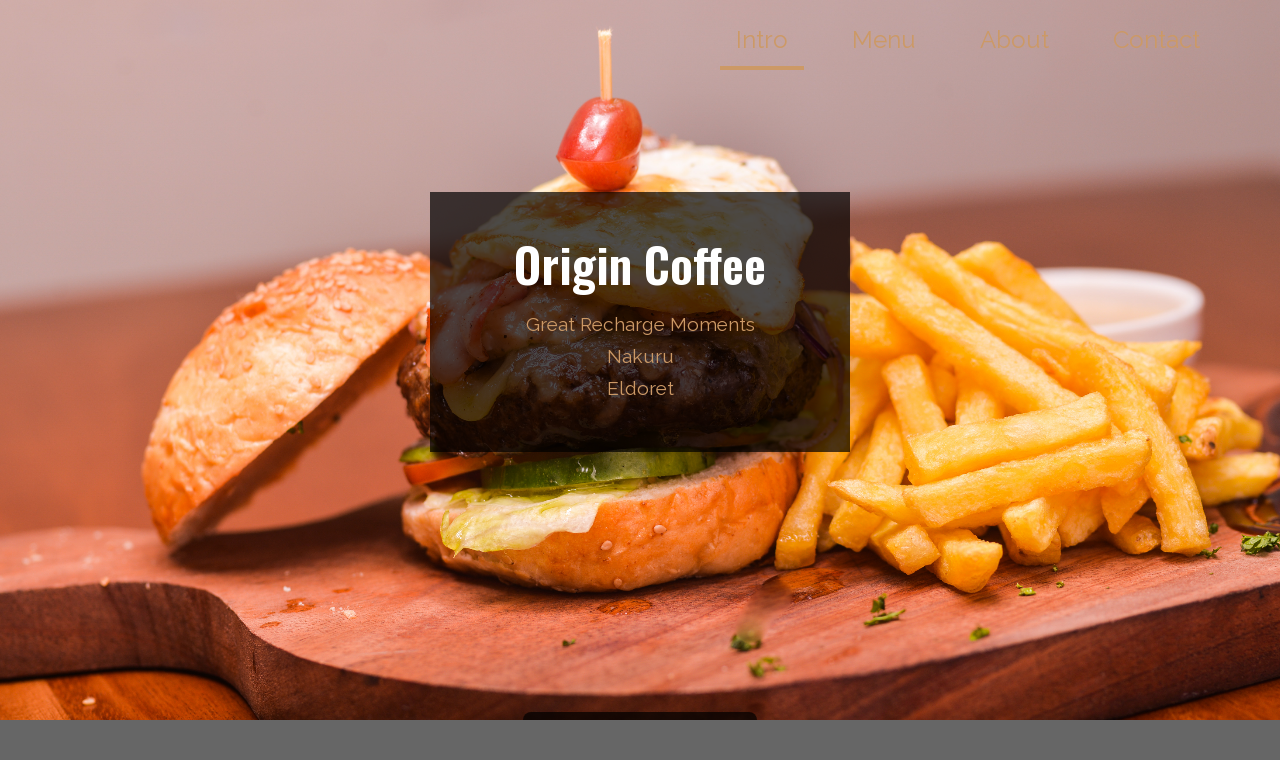

--- FILE ---
content_type: text/html
request_url: https://origincoffee.co.ke/index.html
body_size: 2129
content:
<!DOCTYPE html>
<html lang="en">
<head>
    <meta charset="UTF-8">
    <meta http-equiv="X-UA-Compatible" content="IE=edge">
    <meta name="viewport" content="width=device-width, initial-scale=1.0">
    <title>Origin Coffee</title>
    <link rel="preconnect" href="https://fonts.googleapis.com">
    <link rel="preconnect" href="https://fonts.gstatic.com" crossorigin>
    <link href="https://fonts.googleapis.com/css2?family=Raleway:wght@300;400;500;600&family=Oswald:wght@600&display=swap" rel="stylesheet">
    <link rel="stylesheet" href="css/all.min.css"> <!-- fontawesome -->
    <!-- <link href="https://unpkg.com/tailwindcss@^2/dist/tailwind.min.css" rel="stylesheet"> -->
    <link rel="stylesheet" href="css/tailwind.css">
    <link rel="stylesheet" href="css/tooplate-antique-cafe.css">

<!--

Origin Coffee Nakuru and Eldoret

-->
</head>
<body>
    <!-- Intro -->
    <div id="intro" class="parallax-window" data-parallax="scroll" data-image-src="img/NAK_7889.jpg">
        <nav id="tm-nav" class="fixed w-full">
            <div class="tm-container mx-auto px-2 md:py-6 text-right">
                <button class="md:hidden py-2 px-2" id="menu-toggle"><i class="fas fa-2x fa-bars tm-text-gold"></i></button>
                <ul class="mb-3 md:mb-0 text-2xl font-normal flex justify-end flex-col md:flex-row">
                    <li class="inline-block mb-4 mx-4"><a href="#intro" class="tm-text-gold py-1 md:py-3 px-4">Intro</a></li>
                    <li class="inline-block mb-4 mx-4"><a href="#menu" class="tm-text-gold py-1 md:py-3 px-4">Menu</a></li>
                    <li class="inline-block mb-4 mx-4"><a href="#about" class="tm-text-gold py-1 md:py-3 px-4">About</a></li>
                    <li class="inline-block mb-4 mx-4"><a href="#contact" class="tm-text-gold py-1 md:py-3 px-4">Contact</a></li>
                </ul>
            </div>
        </nav>
        <div class="container mx-auto px-2 tm-intro-width">
            <div class="sm:pb-60 sm:pt-48 py-20">
                <div class="bg-black bg-opacity-70 p-12 mb-5 text-center">
                    <h1 class="text-white text-5xl tm-logo-font mb-5">Origin Coffee</h1>
                    <p class="tm-text-gold tm-text-2xl">Great Recharge Moments</p>
                    <p class="tm-text-gold tm-text-2xl">Nakuru</p>
                    <p class="tm-text-gold tm-text-2xl">Eldoret</p>

                </div>


                </div>
                <div class="text-center">
                    <div class="inline-block">
                        <a href="#menu" class="flex justify-center items-center bg-black bg-opacity-70 py-6 px-8 rounded-lg font-semibold tm-text-2xl tm-text-gold hover:text-gray-200 transition">
                            <i class="fas fa-coffee mr-3"></i>
                            <span>Let's explore...</span>
                        </a>
                    </div>
                </div>
            </div>
        </div>
    </div>
    <!-- Cafe Menu -->
    <div id="menu" class="parallax-window" data-parallax="scroll" data-image-src="img/NAK_7800.jpg">
        <div class="container mx-auto tm-container py-24 sm:py-48">
            <div class="text-center mb-16">
                <h2 class="bg-white tm-text-brown py-6 px-12 text-4xl font-medium inline-block rounded-md"><a href="ORIGINMENUAUGUST2023-1.pdf">Our Menu</h2>

            </div>

        </div>
    </div>
    <div id="about" class="parallax-window" data-parallax="scroll" data-image-src="img/NAK_7003.jpg">
        <div class="container mx-auto tm-container py-24 sm:py-48">
            <div class="tm-item-container sm:ml-auto sm:mr-12 mx-auto sm:px-0 px-4">
                <div class="bg-white bg-opacity-80 p-12 pb-14 rounded-xl mb-5">
                    <h2 class="mb-6 tm-text-green text-4xl font-medium">About Us</h2>
                    <p class="mb-6 text-base leading-8">
                        We are a Homegrown Kenyan authentic Fusion restaurant showcasing global cuisine using fresh local ingredients. Our brand features a Coffee shop,Restaurant,BBQ Steak House,Artisan Pizza,Wine & Cocktail Bar and a Bakery. Our Journey began 2018 when a concept Casual coffee shop was born and evolved into a foodie destination for our guests to experience the love for food. We are all about crafting unique Great Culinary Moments for our guests
                  </p>

                </div>
                <a href="#contact" class="inline-block tm-bg-green transition text-white text-xl pt-3 pb-4 px-8 rounded-md">
                    <i class="far fa-comments mr-4"></i>
                    Contact
                </a>
            </div>
        </div>
    </div>
    <div id="contact" class="parallax-window relative" data-parallax="scroll" data-image-src="img/NAK_7230.jpg">
        <div class="container mx-auto tm-container pt-24 pb-48 sm:py-48">
            <div class="flex flex-col lg:flex-row justify-around items-center lg:items-stretch">
                <div class="flex-1 rounded-xl p-12 pb-14 m-5 bg-white bg-opacity-50 tm-item-container">
                    <h2 class="text-3xl mb-6 tm-text-green">Contact Us</h2>

                    <p class="mb-10 text-lg">
                        <span class="block mb-2">Tel: <a href="tel:0795100000" class="hover:text-yellow-600 transition">0795 100 000</a></span>
                        <span class="block">Email: <a href="mailto:info@origincoffee.co.ke" class="hover:text-yellow-600 transition">info@origincoffee.co.ke</a></span>
                    </p>
                    <div>:</div>
                    <div class="text-center">
                        <a href="https://maps.app.goo.gl/2PJhL3ioRAnSDmGK6" class="inline-block text-white text-2xl pl-10 pr-12 py-6 rounded-lg transition tm-bg-green">
                            <i class="fas fa-map-marked-alt mr-8"></i>
                            Nakuru Directions
                        </a>
                    </div>
                    <p>:</p>

                    <div class="text-center">
                        <a href="https://maps.app.goo.gl/fgbNxWbUwLjUCbob8" class="inline-block text-white text-2xl pl-10 pr-12 py-6 rounded-lg transition tm-bg-green">
                            <i class="fas fa-map-marked-alt mr-8"></i>
                            Eldoret Directions
                        </a>
                    </div>
                </div>


            </div>
            <footer class="absolute bottom-0 left-0 w-full">
                <div class="text-white container mx-auto tm-container p-8 text-lg flex flex-col md:flex-row justify-between">
                    <span>Copyright 2023 Origin Coffee. All rights reserved.</span>
                    <span class="mt-5 md:mt-0">Designed by: <a href= “tel:254771950003” target="_parent">Dejayz Technologies</a></span>
                </div>
            </footer>
        </div>
    </div>

    <script src="js/jquery-3.6.0.min.js"></script>
    <script src="js/parallax.min.js"></script>
    <script src="js/jquery.singlePageNav.min.js"></script>
    <script>

        function checkAndShowHideMenu() {
            if(window.innerWidth < 768) {
                $('#tm-nav ul').addClass('hidden');
            } else {
                $('#tm-nav ul').removeClass('hidden');
            }
        }

        $(function(){
            var tmNav = $('#tm-nav');
            tmNav.singlePageNav();

            checkAndShowHideMenu();
            window.addEventListener('resize', checkAndShowHideMenu);

            $('#menu-toggle').click(function(){
                $('#tm-nav ul').toggleClass('hidden');
            });

            $('#tm-nav ul li').click(function(){
                if(window.innerWidth < 768) {
                    $('#tm-nav ul').addClass('hidden');
                }
            });

            $(document).scroll(function() {
                var distanceFromTop = $(document).scrollTop();

                if(distanceFromTop > 100) {
                    tmNav.addClass('scroll');
                } else {
                    tmNav.removeClass('scroll');
                }
            });

            document.querySelectorAll('a[href^="#"]').forEach(anchor => {
                anchor.addEventListener('click', function (e) {
                    e.preventDefault();

                    document.querySelector(this.getAttribute('href')).scrollIntoView({
                        behavior: 'smooth'
                    });
                });
            });
        });
    </script>
</body>
</html>


--- FILE ---
content_type: text/css
request_url: https://origincoffee.co.ke/css/tooplate-antique-cafe.css
body_size: 488
content:
/*

Tooplate 2126 Antique Cafe

https://www.tooplate.com/view/2126-antique-cafe

*/


body {
    font-family: 'Raleway', sans-serif;
    background-color: #666;
}

p a {
	color: #FF6;
}

p a:hover {
	color: #9FF;
}

#about p a { color: #066; }
#about p a:hover { color: #F36; }

#contact p a { color: #066; }

footer span a { color: #FFF; }

.tm-logo-font {
    font-family: 'Oswald', sans-serif;
}

.tm-container {
    max-width: 1200px;
}

.parallax-window {
    min-height: 1064px;
    background: transparent;
}

.tm-text-yellow {
    color: #FC6;
}

.tm-text-gold {
    color: #CC9966;
}

.tm-text-brown {
    color: #544639;
}

.tm-text-green {
    color: #006666;
}

a.tm-bg-green:hover {
    background-color: #0a8585;
}

.tm-bg-brown {
    background-color: #544639;
}

.tm-bg-green {
    background-color: #006666;
}

.tm-border-gold {
    border-color: #CC9966;
}

.tm-intro-width {
    max-width: 436px;
}

.tm-item-container {
    max-width: 520px;
}

.input:focus {
    outline: none !important;
    border:1px solid #CC9966;
    box-shadow: 0 0 10px #b67533;
}

input::placeholder,
textarea::placeholder { /* Chrome, Firefox, Opera, Safari 10.1+ */
    color: rgb(214, 212, 212);
    opacity: 1; /* Firefox */
}
  
input:-ms-input-placeholder,
textarea:-ms-input-placeholder { /* Internet Explorer 10-11 */
    color: rgb(214, 212, 212);
}
  
input::-ms-input-placeholder,
textarea::-ms-input-placeholder { /* Microsoft Edge */
    color: rgb(214, 212, 212);
}

#tm-nav {
    z-index: 1000;
    transition: all 0.3s ease;
}

#tm-nav.scroll {
    background-color: rgba(0,0,0,0.7);
}

#tm-nav li a {
    border-bottom-color: transparent;
    transition: all 0.3s ease;
}

#tm-nav li a.current,
#tm-nav li a:hover {
      border-bottom: 4px solid #CC9966;
}

.tm-text-2xl {
    font-size: 1.2rem;
    line-height: 2rem;
}

@media (min-width: 768px) {
    #tm-nav.scroll .tm-container {
        padding-top: 10px;
        padding-bottom: 10px;
    }
}

@media (max-width: 767px) {
    #tm-nav {
        width: auto;
        right: 0;
        border-radius: 5px;
    }
}

@media (max-width: 639px) {
    .parallax-window {
        min-height: 600px;
    }
}

@media (max-width: 370px) {
    .tm-menu-item {
        flex-direction: column;
    }

    .tm-menu-item-2 {
        flex-direction: column-reverse;
    }

    .tm-menu-item img {
        margin-bottom: 10px;
    }

    .tm-menu-item-2 img {
        margin-bottom: 10px;
    }
}